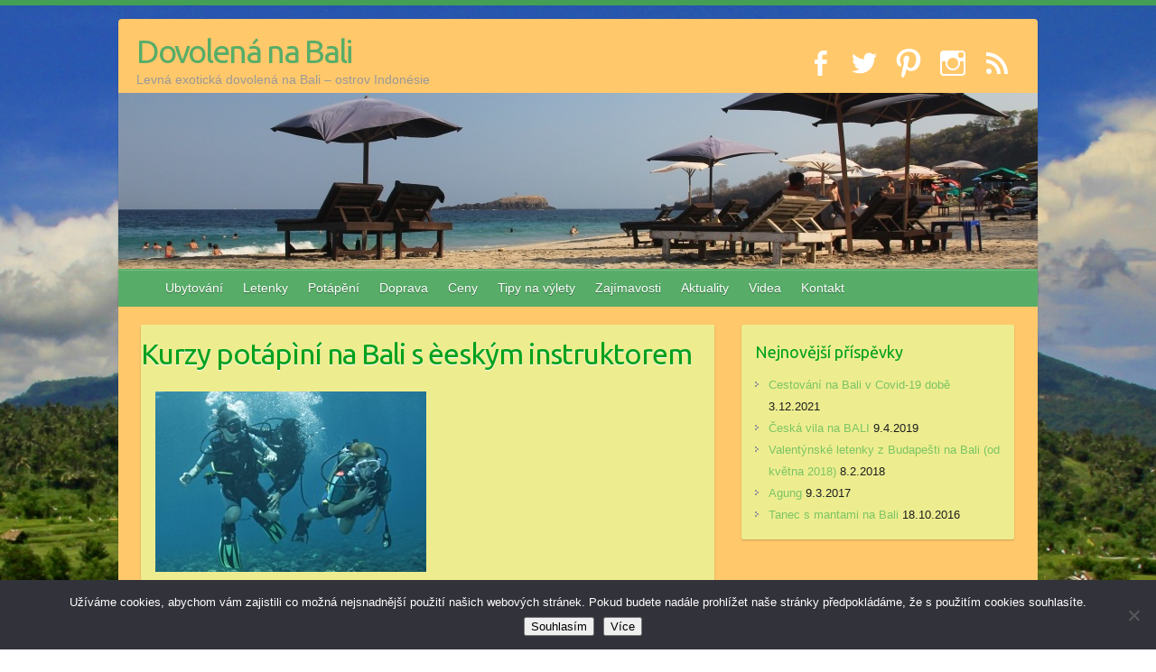

--- FILE ---
content_type: text/html; charset=UTF-8
request_url: https://dovolena-bali.com/potapeni-na-bali/kurzy-potapini-na-bali-s-eeskym-instruktorem/
body_size: 12486
content:

<!DOCTYPE html>
<html lang="cs">
<head>

		<link rel="profile" href="http://gmpg.org/xfn/11" />
	<link rel="pingback" href="https://dovolena-bali.com/xmlrpc.php" />
<meta name='robots' content='index, follow, max-image-preview:large, max-snippet:-1, max-video-preview:-1' />

	<!-- This site is optimized with the Yoast SEO plugin v26.7 - https://yoast.com/wordpress/plugins/seo/ -->
	<title>Kurzy potápìní na Bali s èeským instruktorem &#8902; Dovolená na Bali</title>
	<meta name="description" content="Kurzy potápění na Bali s českým instruktorem" />
	<link rel="canonical" href="https://dovolena-bali.com/potapeni-na-bali/kurzy-potapini-na-bali-s-eeskym-instruktorem/" />
	<meta property="og:locale" content="cs_CZ" />
	<meta property="og:type" content="article" />
	<meta property="og:title" content="Kurzy potápìní na Bali s èeským instruktorem &#8902; Dovolená na Bali" />
	<meta property="og:description" content="Kurzy potápění na Bali s českým instruktorem" />
	<meta property="og:url" content="https://dovolena-bali.com/potapeni-na-bali/kurzy-potapini-na-bali-s-eeskym-instruktorem/" />
	<meta property="og:site_name" content="Dovolená na Bali" />
	<meta property="article:publisher" content="http://facebook.com/DovolenaBali" />
	<meta property="og:image" content="https://dovolena-bali.com/potapeni-na-bali/kurzy-potapini-na-bali-s-eeskym-instruktorem" />
	<meta property="og:image:width" content="930" />
	<meta property="og:image:height" content="620" />
	<meta property="og:image:type" content="image/jpeg" />
	<meta name="twitter:card" content="summary_large_image" />
	<meta name="twitter:site" content="@DovolenaBali" />
	<script type="application/ld+json" class="yoast-schema-graph">{"@context":"https://schema.org","@graph":[{"@type":"WebPage","@id":"https://dovolena-bali.com/potapeni-na-bali/kurzy-potapini-na-bali-s-eeskym-instruktorem/","url":"https://dovolena-bali.com/potapeni-na-bali/kurzy-potapini-na-bali-s-eeskym-instruktorem/","name":"Kurzy potápìní na Bali s èeským instruktorem &#8902; Dovolená na Bali","isPartOf":{"@id":"https://dovolena-bali.com/#website"},"primaryImageOfPage":{"@id":"https://dovolena-bali.com/potapeni-na-bali/kurzy-potapini-na-bali-s-eeskym-instruktorem/#primaryimage"},"image":{"@id":"https://dovolena-bali.com/potapeni-na-bali/kurzy-potapini-na-bali-s-eeskym-instruktorem/#primaryimage"},"thumbnailUrl":"https://dovolena-bali.com/wp-content/uploads/2015/02/01-kurzy-potapeni-na-bali-dovolena.jpg","datePublished":"2015-04-15T13:29:12+00:00","breadcrumb":{"@id":"https://dovolena-bali.com/potapeni-na-bali/kurzy-potapini-na-bali-s-eeskym-instruktorem/#breadcrumb"},"inLanguage":"cs","potentialAction":[{"@type":"ReadAction","target":["https://dovolena-bali.com/potapeni-na-bali/kurzy-potapini-na-bali-s-eeskym-instruktorem/"]}]},{"@type":"ImageObject","inLanguage":"cs","@id":"https://dovolena-bali.com/potapeni-na-bali/kurzy-potapini-na-bali-s-eeskym-instruktorem/#primaryimage","url":"https://dovolena-bali.com/wp-content/uploads/2015/02/01-kurzy-potapeni-na-bali-dovolena.jpg","contentUrl":"https://dovolena-bali.com/wp-content/uploads/2015/02/01-kurzy-potapeni-na-bali-dovolena.jpg","width":930,"height":620},{"@type":"BreadcrumbList","@id":"https://dovolena-bali.com/potapeni-na-bali/kurzy-potapini-na-bali-s-eeskym-instruktorem/#breadcrumb","itemListElement":[{"@type":"ListItem","position":1,"name":"Domů","item":"https://dovolena-bali.com/"},{"@type":"ListItem","position":2,"name":"Potápění na Bali","item":"https://dovolena-bali.com/potapeni-na-bali/"},{"@type":"ListItem","position":3,"name":"Kurzy potápìní na Bali s èeským instruktorem"}]},{"@type":"WebSite","@id":"https://dovolena-bali.com/#website","url":"https://dovolena-bali.com/","name":"Dovolená na Bali","description":"Levná exotická dovolená na Bali - ostrov Indonésie","publisher":{"@id":"https://dovolena-bali.com/#organization"},"potentialAction":[{"@type":"SearchAction","target":{"@type":"EntryPoint","urlTemplate":"https://dovolena-bali.com/?s={search_term_string}"},"query-input":{"@type":"PropertyValueSpecification","valueRequired":true,"valueName":"search_term_string"}}],"inLanguage":"cs"},{"@type":"Organization","@id":"https://dovolena-bali.com/#organization","name":"Dovolená na Bali","url":"https://dovolena-bali.com/","logo":{"@type":"ImageObject","inLanguage":"cs","@id":"https://dovolena-bali.com/#/schema/logo/image/","url":"https://i0.wp.com/dovolena-bali.com/wp-content/uploads/2015/02/Logo-Dovolen%C3%A1-na-Bali-54ee599dv1_site_icon.png?fit=512%2C512&ssl=1","contentUrl":"https://i0.wp.com/dovolena-bali.com/wp-content/uploads/2015/02/Logo-Dovolen%C3%A1-na-Bali-54ee599dv1_site_icon.png?fit=512%2C512&ssl=1","width":512,"height":512,"caption":"Dovolená na Bali"},"image":{"@id":"https://dovolena-bali.com/#/schema/logo/image/"},"sameAs":["http://facebook.com/DovolenaBali","https://x.com/DovolenaBali","http://instagram.com/DovolenaBali","http://pinterest.com/DovolenaBali"]}]}</script>
	<!-- / Yoast SEO plugin. -->


<link rel='dns-prefetch' href='//fonts.googleapis.com' />
<link rel="alternate" type="application/rss+xml" title="Dovolená na Bali &raquo; RSS zdroj" href="https://dovolena-bali.com/feed/" />
<link rel="alternate" type="application/rss+xml" title="Dovolená na Bali &raquo; RSS komentářů" href="https://dovolena-bali.com/comments/feed/" />
<link rel="alternate" type="application/rss+xml" title="Dovolená na Bali &raquo; RSS komentářů pro Kurzy potápìní na Bali s èeským instruktorem" href="https://dovolena-bali.com/potapeni-na-bali/kurzy-potapini-na-bali-s-eeskym-instruktorem/feed/" />
<link rel="alternate" title="oEmbed (JSON)" type="application/json+oembed" href="https://dovolena-bali.com/wp-json/oembed/1.0/embed?url=https%3A%2F%2Fdovolena-bali.com%2Fpotapeni-na-bali%2Fkurzy-potapini-na-bali-s-eeskym-instruktorem%2F" />
<link rel="alternate" title="oEmbed (XML)" type="text/xml+oembed" href="https://dovolena-bali.com/wp-json/oembed/1.0/embed?url=https%3A%2F%2Fdovolena-bali.com%2Fpotapeni-na-bali%2Fkurzy-potapini-na-bali-s-eeskym-instruktorem%2F&#038;format=xml" />
<meta charset="UTF-8" />
<meta name="viewport" content="width=device-width, initial-scale=1, maximum-scale=1">
<style id='wp-img-auto-sizes-contain-inline-css' type='text/css'>
img:is([sizes=auto i],[sizes^="auto," i]){contain-intrinsic-size:3000px 1500px}
/*# sourceURL=wp-img-auto-sizes-contain-inline-css */
</style>
<style id='wp-emoji-styles-inline-css' type='text/css'>

	img.wp-smiley, img.emoji {
		display: inline !important;
		border: none !important;
		box-shadow: none !important;
		height: 1em !important;
		width: 1em !important;
		margin: 0 0.07em !important;
		vertical-align: -0.1em !important;
		background: none !important;
		padding: 0 !important;
	}
/*# sourceURL=wp-emoji-styles-inline-css */
</style>
<style id='wp-block-library-inline-css' type='text/css'>
:root{--wp-block-synced-color:#7a00df;--wp-block-synced-color--rgb:122,0,223;--wp-bound-block-color:var(--wp-block-synced-color);--wp-editor-canvas-background:#ddd;--wp-admin-theme-color:#007cba;--wp-admin-theme-color--rgb:0,124,186;--wp-admin-theme-color-darker-10:#006ba1;--wp-admin-theme-color-darker-10--rgb:0,107,160.5;--wp-admin-theme-color-darker-20:#005a87;--wp-admin-theme-color-darker-20--rgb:0,90,135;--wp-admin-border-width-focus:2px}@media (min-resolution:192dpi){:root{--wp-admin-border-width-focus:1.5px}}.wp-element-button{cursor:pointer}:root .has-very-light-gray-background-color{background-color:#eee}:root .has-very-dark-gray-background-color{background-color:#313131}:root .has-very-light-gray-color{color:#eee}:root .has-very-dark-gray-color{color:#313131}:root .has-vivid-green-cyan-to-vivid-cyan-blue-gradient-background{background:linear-gradient(135deg,#00d084,#0693e3)}:root .has-purple-crush-gradient-background{background:linear-gradient(135deg,#34e2e4,#4721fb 50%,#ab1dfe)}:root .has-hazy-dawn-gradient-background{background:linear-gradient(135deg,#faaca8,#dad0ec)}:root .has-subdued-olive-gradient-background{background:linear-gradient(135deg,#fafae1,#67a671)}:root .has-atomic-cream-gradient-background{background:linear-gradient(135deg,#fdd79a,#004a59)}:root .has-nightshade-gradient-background{background:linear-gradient(135deg,#330968,#31cdcf)}:root .has-midnight-gradient-background{background:linear-gradient(135deg,#020381,#2874fc)}:root{--wp--preset--font-size--normal:16px;--wp--preset--font-size--huge:42px}.has-regular-font-size{font-size:1em}.has-larger-font-size{font-size:2.625em}.has-normal-font-size{font-size:var(--wp--preset--font-size--normal)}.has-huge-font-size{font-size:var(--wp--preset--font-size--huge)}.has-text-align-center{text-align:center}.has-text-align-left{text-align:left}.has-text-align-right{text-align:right}.has-fit-text{white-space:nowrap!important}#end-resizable-editor-section{display:none}.aligncenter{clear:both}.items-justified-left{justify-content:flex-start}.items-justified-center{justify-content:center}.items-justified-right{justify-content:flex-end}.items-justified-space-between{justify-content:space-between}.screen-reader-text{border:0;clip-path:inset(50%);height:1px;margin:-1px;overflow:hidden;padding:0;position:absolute;width:1px;word-wrap:normal!important}.screen-reader-text:focus{background-color:#ddd;clip-path:none;color:#444;display:block;font-size:1em;height:auto;left:5px;line-height:normal;padding:15px 23px 14px;text-decoration:none;top:5px;width:auto;z-index:100000}html :where(.has-border-color){border-style:solid}html :where([style*=border-top-color]){border-top-style:solid}html :where([style*=border-right-color]){border-right-style:solid}html :where([style*=border-bottom-color]){border-bottom-style:solid}html :where([style*=border-left-color]){border-left-style:solid}html :where([style*=border-width]){border-style:solid}html :where([style*=border-top-width]){border-top-style:solid}html :where([style*=border-right-width]){border-right-style:solid}html :where([style*=border-bottom-width]){border-bottom-style:solid}html :where([style*=border-left-width]){border-left-style:solid}html :where(img[class*=wp-image-]){height:auto;max-width:100%}:where(figure){margin:0 0 1em}html :where(.is-position-sticky){--wp-admin--admin-bar--position-offset:var(--wp-admin--admin-bar--height,0px)}@media screen and (max-width:600px){html :where(.is-position-sticky){--wp-admin--admin-bar--position-offset:0px}}

/*# sourceURL=wp-block-library-inline-css */
</style><style id='global-styles-inline-css' type='text/css'>
:root{--wp--preset--aspect-ratio--square: 1;--wp--preset--aspect-ratio--4-3: 4/3;--wp--preset--aspect-ratio--3-4: 3/4;--wp--preset--aspect-ratio--3-2: 3/2;--wp--preset--aspect-ratio--2-3: 2/3;--wp--preset--aspect-ratio--16-9: 16/9;--wp--preset--aspect-ratio--9-16: 9/16;--wp--preset--color--black: #000000;--wp--preset--color--cyan-bluish-gray: #abb8c3;--wp--preset--color--white: #ffffff;--wp--preset--color--pale-pink: #f78da7;--wp--preset--color--vivid-red: #cf2e2e;--wp--preset--color--luminous-vivid-orange: #ff6900;--wp--preset--color--luminous-vivid-amber: #fcb900;--wp--preset--color--light-green-cyan: #7bdcb5;--wp--preset--color--vivid-green-cyan: #00d084;--wp--preset--color--pale-cyan-blue: #8ed1fc;--wp--preset--color--vivid-cyan-blue: #0693e3;--wp--preset--color--vivid-purple: #9b51e0;--wp--preset--gradient--vivid-cyan-blue-to-vivid-purple: linear-gradient(135deg,rgb(6,147,227) 0%,rgb(155,81,224) 100%);--wp--preset--gradient--light-green-cyan-to-vivid-green-cyan: linear-gradient(135deg,rgb(122,220,180) 0%,rgb(0,208,130) 100%);--wp--preset--gradient--luminous-vivid-amber-to-luminous-vivid-orange: linear-gradient(135deg,rgb(252,185,0) 0%,rgb(255,105,0) 100%);--wp--preset--gradient--luminous-vivid-orange-to-vivid-red: linear-gradient(135deg,rgb(255,105,0) 0%,rgb(207,46,46) 100%);--wp--preset--gradient--very-light-gray-to-cyan-bluish-gray: linear-gradient(135deg,rgb(238,238,238) 0%,rgb(169,184,195) 100%);--wp--preset--gradient--cool-to-warm-spectrum: linear-gradient(135deg,rgb(74,234,220) 0%,rgb(151,120,209) 20%,rgb(207,42,186) 40%,rgb(238,44,130) 60%,rgb(251,105,98) 80%,rgb(254,248,76) 100%);--wp--preset--gradient--blush-light-purple: linear-gradient(135deg,rgb(255,206,236) 0%,rgb(152,150,240) 100%);--wp--preset--gradient--blush-bordeaux: linear-gradient(135deg,rgb(254,205,165) 0%,rgb(254,45,45) 50%,rgb(107,0,62) 100%);--wp--preset--gradient--luminous-dusk: linear-gradient(135deg,rgb(255,203,112) 0%,rgb(199,81,192) 50%,rgb(65,88,208) 100%);--wp--preset--gradient--pale-ocean: linear-gradient(135deg,rgb(255,245,203) 0%,rgb(182,227,212) 50%,rgb(51,167,181) 100%);--wp--preset--gradient--electric-grass: linear-gradient(135deg,rgb(202,248,128) 0%,rgb(113,206,126) 100%);--wp--preset--gradient--midnight: linear-gradient(135deg,rgb(2,3,129) 0%,rgb(40,116,252) 100%);--wp--preset--font-size--small: 13px;--wp--preset--font-size--medium: 20px;--wp--preset--font-size--large: 36px;--wp--preset--font-size--x-large: 42px;--wp--preset--spacing--20: 0.44rem;--wp--preset--spacing--30: 0.67rem;--wp--preset--spacing--40: 1rem;--wp--preset--spacing--50: 1.5rem;--wp--preset--spacing--60: 2.25rem;--wp--preset--spacing--70: 3.38rem;--wp--preset--spacing--80: 5.06rem;--wp--preset--shadow--natural: 6px 6px 9px rgba(0, 0, 0, 0.2);--wp--preset--shadow--deep: 12px 12px 50px rgba(0, 0, 0, 0.4);--wp--preset--shadow--sharp: 6px 6px 0px rgba(0, 0, 0, 0.2);--wp--preset--shadow--outlined: 6px 6px 0px -3px rgb(255, 255, 255), 6px 6px rgb(0, 0, 0);--wp--preset--shadow--crisp: 6px 6px 0px rgb(0, 0, 0);}:where(.is-layout-flex){gap: 0.5em;}:where(.is-layout-grid){gap: 0.5em;}body .is-layout-flex{display: flex;}.is-layout-flex{flex-wrap: wrap;align-items: center;}.is-layout-flex > :is(*, div){margin: 0;}body .is-layout-grid{display: grid;}.is-layout-grid > :is(*, div){margin: 0;}:where(.wp-block-columns.is-layout-flex){gap: 2em;}:where(.wp-block-columns.is-layout-grid){gap: 2em;}:where(.wp-block-post-template.is-layout-flex){gap: 1.25em;}:where(.wp-block-post-template.is-layout-grid){gap: 1.25em;}.has-black-color{color: var(--wp--preset--color--black) !important;}.has-cyan-bluish-gray-color{color: var(--wp--preset--color--cyan-bluish-gray) !important;}.has-white-color{color: var(--wp--preset--color--white) !important;}.has-pale-pink-color{color: var(--wp--preset--color--pale-pink) !important;}.has-vivid-red-color{color: var(--wp--preset--color--vivid-red) !important;}.has-luminous-vivid-orange-color{color: var(--wp--preset--color--luminous-vivid-orange) !important;}.has-luminous-vivid-amber-color{color: var(--wp--preset--color--luminous-vivid-amber) !important;}.has-light-green-cyan-color{color: var(--wp--preset--color--light-green-cyan) !important;}.has-vivid-green-cyan-color{color: var(--wp--preset--color--vivid-green-cyan) !important;}.has-pale-cyan-blue-color{color: var(--wp--preset--color--pale-cyan-blue) !important;}.has-vivid-cyan-blue-color{color: var(--wp--preset--color--vivid-cyan-blue) !important;}.has-vivid-purple-color{color: var(--wp--preset--color--vivid-purple) !important;}.has-black-background-color{background-color: var(--wp--preset--color--black) !important;}.has-cyan-bluish-gray-background-color{background-color: var(--wp--preset--color--cyan-bluish-gray) !important;}.has-white-background-color{background-color: var(--wp--preset--color--white) !important;}.has-pale-pink-background-color{background-color: var(--wp--preset--color--pale-pink) !important;}.has-vivid-red-background-color{background-color: var(--wp--preset--color--vivid-red) !important;}.has-luminous-vivid-orange-background-color{background-color: var(--wp--preset--color--luminous-vivid-orange) !important;}.has-luminous-vivid-amber-background-color{background-color: var(--wp--preset--color--luminous-vivid-amber) !important;}.has-light-green-cyan-background-color{background-color: var(--wp--preset--color--light-green-cyan) !important;}.has-vivid-green-cyan-background-color{background-color: var(--wp--preset--color--vivid-green-cyan) !important;}.has-pale-cyan-blue-background-color{background-color: var(--wp--preset--color--pale-cyan-blue) !important;}.has-vivid-cyan-blue-background-color{background-color: var(--wp--preset--color--vivid-cyan-blue) !important;}.has-vivid-purple-background-color{background-color: var(--wp--preset--color--vivid-purple) !important;}.has-black-border-color{border-color: var(--wp--preset--color--black) !important;}.has-cyan-bluish-gray-border-color{border-color: var(--wp--preset--color--cyan-bluish-gray) !important;}.has-white-border-color{border-color: var(--wp--preset--color--white) !important;}.has-pale-pink-border-color{border-color: var(--wp--preset--color--pale-pink) !important;}.has-vivid-red-border-color{border-color: var(--wp--preset--color--vivid-red) !important;}.has-luminous-vivid-orange-border-color{border-color: var(--wp--preset--color--luminous-vivid-orange) !important;}.has-luminous-vivid-amber-border-color{border-color: var(--wp--preset--color--luminous-vivid-amber) !important;}.has-light-green-cyan-border-color{border-color: var(--wp--preset--color--light-green-cyan) !important;}.has-vivid-green-cyan-border-color{border-color: var(--wp--preset--color--vivid-green-cyan) !important;}.has-pale-cyan-blue-border-color{border-color: var(--wp--preset--color--pale-cyan-blue) !important;}.has-vivid-cyan-blue-border-color{border-color: var(--wp--preset--color--vivid-cyan-blue) !important;}.has-vivid-purple-border-color{border-color: var(--wp--preset--color--vivid-purple) !important;}.has-vivid-cyan-blue-to-vivid-purple-gradient-background{background: var(--wp--preset--gradient--vivid-cyan-blue-to-vivid-purple) !important;}.has-light-green-cyan-to-vivid-green-cyan-gradient-background{background: var(--wp--preset--gradient--light-green-cyan-to-vivid-green-cyan) !important;}.has-luminous-vivid-amber-to-luminous-vivid-orange-gradient-background{background: var(--wp--preset--gradient--luminous-vivid-amber-to-luminous-vivid-orange) !important;}.has-luminous-vivid-orange-to-vivid-red-gradient-background{background: var(--wp--preset--gradient--luminous-vivid-orange-to-vivid-red) !important;}.has-very-light-gray-to-cyan-bluish-gray-gradient-background{background: var(--wp--preset--gradient--very-light-gray-to-cyan-bluish-gray) !important;}.has-cool-to-warm-spectrum-gradient-background{background: var(--wp--preset--gradient--cool-to-warm-spectrum) !important;}.has-blush-light-purple-gradient-background{background: var(--wp--preset--gradient--blush-light-purple) !important;}.has-blush-bordeaux-gradient-background{background: var(--wp--preset--gradient--blush-bordeaux) !important;}.has-luminous-dusk-gradient-background{background: var(--wp--preset--gradient--luminous-dusk) !important;}.has-pale-ocean-gradient-background{background: var(--wp--preset--gradient--pale-ocean) !important;}.has-electric-grass-gradient-background{background: var(--wp--preset--gradient--electric-grass) !important;}.has-midnight-gradient-background{background: var(--wp--preset--gradient--midnight) !important;}.has-small-font-size{font-size: var(--wp--preset--font-size--small) !important;}.has-medium-font-size{font-size: var(--wp--preset--font-size--medium) !important;}.has-large-font-size{font-size: var(--wp--preset--font-size--large) !important;}.has-x-large-font-size{font-size: var(--wp--preset--font-size--x-large) !important;}
/*# sourceURL=global-styles-inline-css */
</style>

<style id='classic-theme-styles-inline-css' type='text/css'>
/*! This file is auto-generated */
.wp-block-button__link{color:#fff;background-color:#32373c;border-radius:9999px;box-shadow:none;text-decoration:none;padding:calc(.667em + 2px) calc(1.333em + 2px);font-size:1.125em}.wp-block-file__button{background:#32373c;color:#fff;text-decoration:none}
/*# sourceURL=/wp-includes/css/classic-themes.min.css */
</style>
<link rel='stylesheet' id='cookie-notice-front-css' href='https://dovolena-bali.com/wp-content/plugins/cookie-notice/css/front.min.css?ver=2.5.11' type='text/css' media='all' />
<link rel='stylesheet' id='travelify_style-css' href='https://dovolena-bali.com/wp-content/themes/travelify/style.css?ver=6.9' type='text/css' media='all' />
<link rel='stylesheet' id='travelify_google_font_ubuntu-css' href='//fonts.googleapis.com/css?family=Ubuntu&#038;ver=6.9' type='text/css' media='all' />
<script type="text/javascript" id="cookie-notice-front-js-before">
/* <![CDATA[ */
var cnArgs = {"ajaxUrl":"https:\/\/dovolena-bali.com\/wp-admin\/admin-ajax.php","nonce":"483754d0b2","hideEffect":"fade","position":"bottom","onScroll":true,"onScrollOffset":100,"onClick":true,"cookieName":"cookie_notice_accepted","cookieTime":2147483647,"cookieTimeRejected":3600,"globalCookie":false,"redirection":false,"cache":false,"revokeCookies":false,"revokeCookiesOpt":"automatic"};

//# sourceURL=cookie-notice-front-js-before
/* ]]> */
</script>
<script type="text/javascript" src="https://dovolena-bali.com/wp-content/plugins/cookie-notice/js/front.min.js?ver=2.5.11" id="cookie-notice-front-js"></script>
<script type="text/javascript" src="https://dovolena-bali.com/wp-includes/js/jquery/jquery.min.js?ver=3.7.1" id="jquery-core-js"></script>
<script type="text/javascript" src="https://dovolena-bali.com/wp-includes/js/jquery/jquery-migrate.min.js?ver=3.4.1" id="jquery-migrate-js"></script>
<script type="text/javascript" src="https://dovolena-bali.com/wp-content/themes/travelify/library/js/functions.min.js?ver=6.9" id="travelify_functions-js"></script>
<link rel="https://api.w.org/" href="https://dovolena-bali.com/wp-json/" /><link rel="alternate" title="JSON" type="application/json" href="https://dovolena-bali.com/wp-json/wp/v2/media/107" /><link rel="EditURI" type="application/rsd+xml" title="RSD" href="https://dovolena-bali.com/xmlrpc.php?rsd" />
<meta name="generator" content="WordPress 6.9" />
<link rel='shortlink' href='https://dovolena-bali.com/?p=107' />
<div style="position:absolute; top: -100%;">
<h3>Calendario de lotería nacional.</h3>

<p>	
<ol>
    <li>
        <a href="https://dovolena-bali.com/casino-valasske-mezirici/">Casino Valasske Mezirici</a>: Juegos de Jackpot, La sección de juegos de jackpot puede no ser tan extensa, pero presenta algunos favoritos de antaño como Gunslinger Reloader, Treasure Nile y Good Girl Bad Girl.
    </li>
    <li>
        <a href="https://dovolena-bali.com/royalgame-casino-cz-2025-review/">Royalgame Casino Cz 2025 Review</a> - Al jugar a la tragamonedas Goldaur Guardians, debes ir al reino de las hadas y conocer a los guardias mágicos que guardan los tesoros.
    </li>
    <li>
        <a href="https://dovolena-bali.com/pravdepodobnost-vyhry-keno-10/">Pravdepodobnost Vyhry Keno 10</a>: Su objetivo era crear un casino por dinero real con una fantástica selección de juegos para que los jugadores disfrutaran.
    </li>
</ol>
</p>

<h3>Jugar al poker gratis on line.</h3>

<p>
    <dl>
  <dt><a href="https://dovolena-bali.com/king-casino-50-free-spins/">King Casino 50 Free Spins</a></dt>
    <dd>Streets of Gold es una apuesta secundaria única que se resuelve en una serie de resultados de ruleta.</dd>
  <dt><a href="https://dovolena-bali.com/tsars-casino-no-deposit-bonus/">Tsars Casino No Deposit Bonus</a></dt>
    <dd>Para saber si puedes restringir el uso compartido y el almacenamiento de anuncios en Snapchat, ponte en contacto con el representante de tu cuenta o visita nuestro Centro de ayuda para empresas.</dd>
    <dd>No hay ángulos de cámara adicionales y no hay repeticiones de video instantáneas.</dd>
</dl>
</p>

<h3>Como jugar poker de tres cartas.</h3>

<p>
<a href="https://dovolena-bali.com/mcw-casino-no-deposit-bonus/">Mcw Casino No Deposit Bonus</a></br>
El juego comenzará en el mismo punto, cuando vuelvas a iniciar sesión.</br>
<a href="https://dovolena-bali.com/automaty-za-penize/">Automaty Za Penize</a></br>
La selección y presentación de juegos en Golden Nugget Casino coloca a la plataforma en la categoría de élite de los casinos móviles legales en los EE.</br>
<a href="https://dovolena-bali.com/zigzagsport-casino-cz-2025-review/">Zigzagsport Casino Cz 2025 Review</a></br>
</p>



</div><!-- Dovolená na Bali Custom CSS Styles -->
<style type="text/css" media="screen">
.header-image {
	margin-top: -30px;
}
.social-icons ul li a {
	color: white !important;
	font-size: 32px;
	padding: 8px 8px;
	border-radius: 5px;
}
#site-logo {
	margin-top: 0px;
}
.hgroup-right {
	margin-top: 10px;
}
</style>
    <style type="text/css">
        a { color: #7cc462; }
        #site-title a { color: ; }
        #site-title a:hover, #site-title a:focus  { color: ; }
        .wrapper { background: #ffc86b; }
        .social-icons ul li a { color: #d0d0d0; }
		#main-nav a,
		#main-nav a:hover,
		#main-nav a:focus,
		#main-nav ul li.current-menu-item a,
		#main-nav ul li.current_page_ancestor a,
		#main-nav ul li.current-menu-ancestor a,
		#main-nav ul li.current_page_item a,
		#main-nav ul li:hover > a,
		#main-nav ul li:focus-within > a { color: #fff; }
        .widget, article { background: #eded90; }
        .entry-title, .entry-title a, .entry-title a:focus, h1, h2, h3, h4, h5, h6, .widget-title  { color: #01a01e; }
		a:focus,
		a:active,
		a:hover,
		.tags a:hover,
		.tags a:focus,
		.custom-gallery-title a,
		.widget-title a,
		#content ul a:hover,
		#content ul a:focus,
		#content ol a:hover,
		#content ol a:focus,
		.widget ul li a:hover,
		.widget ul li a:focus,
		.entry-title a:hover,
		.entry-title a:focus,
		.entry-meta a:hover,
		.entry-meta a:focus,
		#site-generator .copyright a:hover,
		#site-generator .copyright a:focus { color: #018e3c; }
        #main-nav { background: #57ad68; border-color: #57ad68; }
        #main-nav ul li ul, body { border-color: #439f55; }
		#main-nav a:hover,
		#main-nav a:focus,
		#main-nav ul li.current-menu-item a,
		#main-nav ul li.current_page_ancestor a,
		#main-nav ul li.current-menu-ancestor a,
		#main-nav ul li.current_page_item a,
		#main-nav ul li:hover > a,
		#main-nav ul li:focus-within > a,
		#main-nav li:hover > a,
		#main-nav li:focus-within > a,
		#main-nav ul ul :hover > a,
		#main-nav ul ul :focus-within > a,
		#main-nav a:focus { background: #439f55; }
		#main-nav ul li ul li a:hover,
		#main-nav ul li ul li a:focus,
		#main-nav ul li ul li:hover > a,
		#main-nav ul li ul li:focus-within > a,
		#main-nav ul li.current-menu-item ul li a:hover
		#main-nav ul li.current-menu-item ul li a:focus { color: #439f55; }
        .entry-content { color: #1D1D1D; }
		input[type="reset"],
		input[type="button"],
		input[type="submit"],
		.entry-meta-bar .readmore,
		#controllers a:hover,
		#controllers a.active,
		.pagination span,
		.pagination a:hover span,
		.pagination a:focus span,
		.wp-pagenavi .current,
		.wp-pagenavi a:hover,
		.wp-pagenavi a:focus {
            background: #7cc462;
            border-color: #7cc462 !important;
        }
		::selection,
		.back-to-top:focus-within a { background: #7cc462; }
        blockquote { border-color: #7cc462; }
		#controllers a:hover,
		#controllers a.active { color: #7cc462; }
		input[type="reset"]:hover,
		input[type="reset"]:focus,
		input[type="button"]:hover,
		input[type="button"]:focus,
		input[type="submit"]:hover,
		input[type="submit"]:focus,
		input[type="reset"]:active,
		input[type="button"]:active,
		input[type="submit"]:active,
		.entry-meta-bar .readmore:hover,
		.entry-meta-bar .readmore:focus,
		.entry-meta-bar .readmore:active,
		ul.default-wp-page li a:hover,
		ul.default-wp-page li a:focus,
		ul.default-wp-page li a:active {
            background: #018e3c;
            border-color: #018e3c;
        }
    </style>
    <style type="text/css" id="custom-background-css">
body.custom-background { background-image: url("https://www.dovolena-bali.com/wp-content/uploads/2015/04/pozadí-1920.jpg"); background-position: center top; background-size: auto; background-repeat: repeat-y; background-attachment: scroll; }
</style>
	<link rel="icon" href="https://dovolena-bali.com/wp-content/uploads/2015/02/cropped-Logo-Dovolená-na-Bali-54ee599dv1_site_icon-1-32x32.png" sizes="32x32" />
<link rel="icon" href="https://dovolena-bali.com/wp-content/uploads/2015/02/cropped-Logo-Dovolená-na-Bali-54ee599dv1_site_icon-1-192x192.png" sizes="192x192" />
<link rel="apple-touch-icon" href="https://dovolena-bali.com/wp-content/uploads/2015/02/cropped-Logo-Dovolená-na-Bali-54ee599dv1_site_icon-1-180x180.png" />
<meta name="msapplication-TileImage" content="https://dovolena-bali.com/wp-content/uploads/2015/02/cropped-Logo-Dovolená-na-Bali-54ee599dv1_site_icon-1-270x270.png" />

</head>

<body class="attachment wp-singular attachment-template-default attachmentid-107 attachment-jpeg custom-background wp-theme-travelify cookies-not-set ">
			<a class="skip-link screen-reader-text" href="#content">Skip to content</a>

	<div class="wrapper">
				<header id="branding" >
				
	<div class="container clearfix">
		<div class="hgroup-wrap clearfix">
					<section class="hgroup-right">
						
			<div class="social-icons clearfix">
				<ul><li class="facebook"><a href="http://facebook.com/DovolenaBali" title="Dovolená na Bali on Facebook" target="_blank"></a></li><li class="twitter"><a href="http://twitter.com/DovolenaBali" title="Dovolená na Bali on Twitter" target="_blank"></a></li><li class="pinterest"><a href="http://pinterest.com/DovolenaBali" title="Dovolená na Bali on Pinterest" target="_blank"></a></li><li class="instagram"><a href="http://instagram.com/DovolenaBali" title="Dovolená na Bali on Instagram" target="_blank"></a></li><li class="rss"><a href="http://www.dovolena-bali.com/feed/" title="Dovolená na Bali on RSS" target="_blank"></a></li>
			</ul>
			</div><!-- .social-icons -->					</section><!-- .hgroup-right -->
				<hgroup id="site-logo" class="clearfix">
												<h1 id="site-title">
								<a href="https://dovolena-bali.com/" title="Dovolená na Bali" rel="home">
									Dovolená na Bali								</a>
							</h1>
							<h2 id="site-description">Levná exotická dovolená na Bali &#8211; ostrov Indonésie</h2>
						
				</hgroup><!-- #site-logo -->

		</div><!-- .hgroup-wrap -->
	</div><!-- .container -->
					<img src="https://dovolena-bali.com/wp-content/uploads/2015/12/dovolena-bali-bila-plaz-1018x195.jpg" class="header-image" width="1018" height="195" alt="Dovolená na Bali">
				<nav id="main-nav" class="clearfix">
					<div class="container clearfix"><ul class="root"><li id="menu-item-26" class="menu-item menu-item-type-post_type menu-item-object-page menu-item-home menu-item-26"><a href="https://dovolena-bali.com/"><i class="fas fa-home"></i></a></li>
<li id="menu-item-25" class="menu-item menu-item-type-post_type menu-item-object-page menu-item-has-children menu-item-25"><a href="https://dovolena-bali.com/ubytovani-na-bali/">Ubytování</a>
<ul class="sub-menu">
	<li id="menu-item-2418" class="menu-item menu-item-type-post_type menu-item-object-page menu-item-2418"><a href="https://dovolena-bali.com/ceske-vily-na-bali/">České vily na Bali</a></li>
</ul>
</li>
<li id="menu-item-5156" class="menu-item menu-item-type-post_type menu-item-object-page menu-item-5156"><a href="https://dovolena-bali.com/letenky/">Letenky</a></li>
<li id="menu-item-24" class="menu-item menu-item-type-post_type menu-item-object-page menu-item-24"><a href="https://dovolena-bali.com/potapeni-na-bali/">Potápění</a></li>
<li id="menu-item-32" class="menu-item menu-item-type-post_type menu-item-object-page menu-item-32"><a href="https://dovolena-bali.com/vylety-na-bali-doprava/">Doprava</a></li>
<li id="menu-item-36" class="menu-item menu-item-type-post_type menu-item-object-page menu-item-36"><a href="https://dovolena-bali.com/ceny-na-bali/">Ceny</a></li>
<li id="menu-item-57" class="menu-item menu-item-type-taxonomy menu-item-object-category menu-item-has-children menu-item-57"><a href="https://dovolena-bali.com/category/vylety-po-bali/">Tipy na výlety</a>
<ul class="sub-menu">
	<li id="menu-item-427" class="menu-item menu-item-type-post_type menu-item-object-page menu-item-427"><a href="https://dovolena-bali.com/goa-gajah-bali-vylet/">Ubud &#8211; Goa Gajah</a></li>
	<li id="menu-item-430" class="menu-item menu-item-type-post_type menu-item-object-page menu-item-430"><a href="https://dovolena-bali.com/tirta-empul-bali-vylet/">Ubud &#8211; Tirta Empul</a></li>
	<li id="menu-item-436" class="menu-item menu-item-type-post_type menu-item-object-page menu-item-436"><a href="https://dovolena-bali.com/gunung-kawi-ubud/">Ubud &#8211; Gunung Kawi</a></li>
	<li id="menu-item-370" class="menu-item menu-item-type-post_type menu-item-object-page menu-item-370"><a href="https://dovolena-bali.com/geocaching-indonesie/">Geocaching na Bali</a></li>
</ul>
</li>
<li id="menu-item-56" class="menu-item menu-item-type-taxonomy menu-item-object-category menu-item-56"><a href="https://dovolena-bali.com/category/zajimavosti-bali/">Zajímavosti</a></li>
<li id="menu-item-342" class="menu-item menu-item-type-taxonomy menu-item-object-category menu-item-342"><a href="https://dovolena-bali.com/category/aktuality/">Aktuality</a></li>
<li id="menu-item-121" class="menu-item menu-item-type-post_type menu-item-object-page menu-item-121"><a href="https://dovolena-bali.com/ostrov-bali-videa/">Videa</a></li>
<li id="menu-item-29" class="menu-item menu-item-type-post_type menu-item-object-page menu-item-29"><a href="https://dovolena-bali.com/kontakt/">Kontakt</a></li>
</ul></div><!-- .container -->
					</nav><!-- #main-nav -->				</header>
		
				<div id="main" class="container clearfix">

<div id="container">
	

<div id="primary" class="no-margin-left">
   <div id="content">	<section id="post-107" class="post-107 attachment type-attachment status-inherit hentry">
		<article>

			
			<header class="entry-header">
    			<h2 class="entry-title">
    				Kurzy potápìní na Bali s èeským instruktorem    			</h2><!-- .entry-title -->
  			</header>

  			
  			
  			<div class="entry-content clearfix">
    			<p class="attachment"><a href='https://dovolena-bali.com/wp-content/uploads/2015/02/01-kurzy-potapeni-na-bali-dovolena.jpg'><img fetchpriority="high" decoding="async" width="300" height="200" src="https://dovolena-bali.com/wp-content/uploads/2015/02/01-kurzy-potapeni-na-bali-dovolena-300x200.jpg" class="attachment-medium size-medium" alt="" srcset="https://dovolena-bali.com/wp-content/uploads/2015/02/01-kurzy-potapeni-na-bali-dovolena-300x200.jpg 300w, https://dovolena-bali.com/wp-content/uploads/2015/02/01-kurzy-potapeni-na-bali-dovolena.jpg 930w" sizes="(max-width: 300px) 100vw, 300px" /></a></p>
<p>Kurzy potápění na Bali s českým instruktorem</p>
    			  			</div>

  			
<div id="comments" class="comments-area">

	
	
		<div id="respond" class="comment-respond">
		<h3 id="reply-title" class="comment-reply-title">Napsat komentář <small><a rel="nofollow" id="cancel-comment-reply-link" href="/potapeni-na-bali/kurzy-potapini-na-bali-s-eeskym-instruktorem/#respond" style="display:none;">Zrušit odpověď na komentář</a></small></h3><form action="https://dovolena-bali.com/wp-comments-post.php" method="post" id="commentform" class="comment-form"><p class="comment-notes"><span id="email-notes">Vaše e-mailová adresa nebude zveřejněna.</span> <span class="required-field-message">Vyžadované informace jsou označeny <span class="required">*</span></span></p><p class="comment-form-comment"><label for="comment">Komentář <span class="required">*</span></label> <textarea id="comment" name="comment" cols="45" rows="8" maxlength="65525" required="required"></textarea></p><p class="comment-form-author"><label for="author">Jméno <span class="required">*</span></label> <input id="author" name="author" type="text" value="" size="30" maxlength="245" autocomplete="name" required="required" /></p>
<p class="comment-form-email"><label for="email">E-mail <span class="required">*</span></label> <input id="email" name="email" type="text" value="" size="30" maxlength="100" aria-describedby="email-notes" autocomplete="email" required="required" /></p>
<p class="comment-form-url"><label for="url">Webová stránka</label> <input id="url" name="url" type="text" value="" size="30" maxlength="200" autocomplete="url" /></p>
<p class="form-submit"><input name="submit" type="submit" id="submit" class="submit" value="Odeslat komentář" /> <input type='hidden' name='comment_post_ID' value='107' id='comment_post_ID' />
<input type='hidden' name='comment_parent' id='comment_parent' value='0' />
</p><p style="display: none;"><input type="hidden" id="akismet_comment_nonce" name="akismet_comment_nonce" value="95390dfbb2" /></p><p style="display: none !important;" class="akismet-fields-container" data-prefix="ak_"><label>&#916;<textarea name="ak_hp_textarea" cols="45" rows="8" maxlength="100"></textarea></label><input type="hidden" id="ak_js_1" name="ak_js" value="7"/><script>document.getElementById( "ak_js_1" ).setAttribute( "value", ( new Date() ).getTime() );</script></p></form>	</div><!-- #respond -->
	<p class="akismet_comment_form_privacy_notice">Tento web používá Akismet k omezení spamu. <a href="https://akismet.com/privacy/" target="_blank" rel="nofollow noopener">Podívejte se, jak data z komentářů zpracováváme.</a></p>
</div><!-- #comments .comments-area -->
		</article>
	</section>
</div><!-- #content --></div><!-- #primary -->


<div id="secondary">
	


		<aside id="recent-posts-4" class="widget widget_recent_entries">
		<h3 class="widget-title">Nejnovější příspěvky</h3>
		<ul>
											<li>
					<a href="https://dovolena-bali.com/cestovani-na-bali-v-covid-19-dobe/">Cestování na Bali v Covid-19 době</a>
											<span class="post-date">3.12.2021</span>
									</li>
											<li>
					<a href="https://dovolena-bali.com/ceska-vila-na-bali/">Česká vila  na BALI</a>
											<span class="post-date">9.4.2019</span>
									</li>
											<li>
					<a href="https://dovolena-bali.com/valentynske-letenky-budapesti-bali-od-kvetna-2018/">Valentýnské letenky z Budapešti na Bali (od května 2018)</a>
											<span class="post-date">8.2.2018</span>
									</li>
											<li>
					<a href="https://dovolena-bali.com/agung/">Agung</a>
											<span class="post-date">9.3.2017</span>
									</li>
											<li>
					<a href="https://dovolena-bali.com/tanec-s-mantami-na-bali/">Tanec s mantami na Bali</a>
											<span class="post-date">18.10.2016</span>
									</li>
					</ul>

		</aside>
</div><!-- #secondary --></div><!-- #container -->


	   </div><!-- #main -->

	   
	   
	   <footer id="footerarea" class="clearfix">
			


<div id="site-generator">
				<div class="container"><div class="copyright">Copyright &copy; 2026 <a href="https://dovolena-bali.com/" title="Dovolená na Bali" ><span>Dovolená na Bali</span></a>. Theme by <a href="http://colorlib.com/wp/travelify/" target="_blank" title="Colorlib" ><span>Colorlib</span></a> Powered by <a href="http://wordpress.org" target="_blank" title="WordPress"><span>WordPress</span></a></div><!-- .copyright --><div class="footer-right"><a href="https://aquatravel.cz">AQUATRAVEL, s.r.o.</a> - Všechna práva vyhrazena | <a href="/zasady-ochrany-osobnich-udaju/">Zásady ochrany osobních údajů</a></p> <p style="text-align: center"><a title="SelangResort.com - Český hotel na Bali" href="http://SelangResort.com/cs" target="_blank" rel="noopener noreferrer">SELANG RESORT: Český hotel na Bali</a> | <a title="AQUATRAVEL.cz - Zájezdy do Indonésie" href="http://AQUATRAVEL.cz" target="_blank" rel="noopener noreferrer">AQUATRAVEL: Zájezdy do Indonésie</a> | <a title="Dovolena-Bali.com - Dovolená na Bali" href="http://Dovolena-Bali.com" target="_blank" rel="noopener noreferrer">Dovolená na Bali</a> | <a title="SUBAQUA.cz - Škola potápění" href="http://SUBAQUA.cz" target="_blank" rel="noopener noreferrer">SUBAQUA: Potápěči Č.Budějovice</a> | <a title="ChorvatskoPotapeni.cz - Potápění v Chorvatsku" href="http://ChorvatskoPotapeni.cz" target="_blank" rel="noopener noreferrer">VERUDA: Potápění v Chorvatsku</a> | <a title="Chorvatsko-dovolena.eu - Dovolená v Chorvatsku" href="http://Chorvatsko-dovolena.eu" target="_blank" rel="noopener noreferrer">Dovolená Chorvatsko</a> | <a title="UDI.cz - Potápěčské kurzy UDI" href="http://UDI.cz" target="_blank" rel="noopener noreferrer">UDI: Potápěčské kurzy</a> | <a title="Potapeni-kurzy.cz - Kurzy potápění" href="http://Potapeni-kurzy.cz" target="_blank" rel="noopener noreferrer">Kurzy potápění</a> | <a title="JiriHruska.cz - cestovatel, potápěč, fotograf a průvodce na Bali - Jiří Hruška" href="http://JiriHruska.cz" target="_blank" rel="noopener noreferrer">JIŘÍ HRUŠKA: Český průvodce na Bali</a> | <a title="MOTOTRIP.ASIA - expedice na skútru po Indonésii" href="http://MOTOTRIP.ASIA" target="_blank" rel="noopener noreferrer">MOTOTRIP.ASIA: expedice na skútru po Indonésii</a> | <a title="SelangResort.com - Hotel in Amed" href="http://SelangResort.com" target="_blank" rel="noopener noreferrer">Hotel Amed</a> | <a title="Diving-Bali.cz - Diving on Bali" href="http://Diving-Bali.cz/en" target="_blank" rel="noopener noreferrer">Diving Bali</a> | <a title="MimpiBali.org - ZOO na Bali" href="http://MimpiBali.org" target="_blank" rel="noopener noreferrer">MIMPI BALI: Ochrana přírody Bali</a> | <a title="DobryDen.cz - Agentura Dobrý den Pelhřimov" href="http://DobryDen.cz" target="_blank" rel="noopener noreferrer">Agentura Dobrý den</a> | <a title="Česká kniha rekordů - dárek pro každého" href="http://CeskaKnihaRekordu.cz" target="_blank" rel="noopener noreferrer">Česká kniha rekordů: dárek pro každého</a> | <a title="CzechBookOfRecords.cz - Czech Book of Records - dárek pro firmy" href="http://CzechBookOfRecords.cz" target="_blank" rel="noopener noreferrer">Czech Book of Records: dárek pro firmy</a> | <a title="MuzeumRekorduaKuriozit.cz - Muzeum rekordů a kuriozit Pelhřimov" href="http://MuzeumRekorduaKuriozit.cz" target="_blank" rel="noopener noreferrer">Muzeum rekordů a kuriozit Pelhřimov</a></div><div style="clear:both;"></div>
			</div><!-- .container -->
			</div><!-- #site-generator --><div class="back-to-top"><a href="#branding"></a></div>		</footer>

		
	</div><!-- .wrapper -->

	
<script type="speculationrules">
{"prefetch":[{"source":"document","where":{"and":[{"href_matches":"/*"},{"not":{"href_matches":["/wp-*.php","/wp-admin/*","/wp-content/uploads/*","/wp-content/*","/wp-content/plugins/*","/wp-content/themes/travelify/*","/*\\?(.+)"]}},{"not":{"selector_matches":"a[rel~=\"nofollow\"]"}},{"not":{"selector_matches":".no-prefetch, .no-prefetch a"}}]},"eagerness":"conservative"}]}
</script>
<script type="text/javascript" src="https://dovolena-bali.com/wp-includes/js/comment-reply.min.js?ver=6.9" id="comment-reply-js" async="async" data-wp-strategy="async" fetchpriority="low"></script>
<script type="text/javascript" src="https://dovolena-bali.com/wp-content/themes/travelify/library/js/html5.min.js" id="html5-js"></script>
<script defer type="text/javascript" src="https://dovolena-bali.com/wp-content/plugins/akismet/_inc/akismet-frontend.js?ver=1763374656" id="akismet-frontend-js"></script>
<script id="wp-emoji-settings" type="application/json">
{"baseUrl":"https://s.w.org/images/core/emoji/17.0.2/72x72/","ext":".png","svgUrl":"https://s.w.org/images/core/emoji/17.0.2/svg/","svgExt":".svg","source":{"concatemoji":"https://dovolena-bali.com/wp-includes/js/wp-emoji-release.min.js?ver=6.9"}}
</script>
<script type="module">
/* <![CDATA[ */
/*! This file is auto-generated */
const a=JSON.parse(document.getElementById("wp-emoji-settings").textContent),o=(window._wpemojiSettings=a,"wpEmojiSettingsSupports"),s=["flag","emoji"];function i(e){try{var t={supportTests:e,timestamp:(new Date).valueOf()};sessionStorage.setItem(o,JSON.stringify(t))}catch(e){}}function c(e,t,n){e.clearRect(0,0,e.canvas.width,e.canvas.height),e.fillText(t,0,0);t=new Uint32Array(e.getImageData(0,0,e.canvas.width,e.canvas.height).data);e.clearRect(0,0,e.canvas.width,e.canvas.height),e.fillText(n,0,0);const a=new Uint32Array(e.getImageData(0,0,e.canvas.width,e.canvas.height).data);return t.every((e,t)=>e===a[t])}function p(e,t){e.clearRect(0,0,e.canvas.width,e.canvas.height),e.fillText(t,0,0);var n=e.getImageData(16,16,1,1);for(let e=0;e<n.data.length;e++)if(0!==n.data[e])return!1;return!0}function u(e,t,n,a){switch(t){case"flag":return n(e,"\ud83c\udff3\ufe0f\u200d\u26a7\ufe0f","\ud83c\udff3\ufe0f\u200b\u26a7\ufe0f")?!1:!n(e,"\ud83c\udde8\ud83c\uddf6","\ud83c\udde8\u200b\ud83c\uddf6")&&!n(e,"\ud83c\udff4\udb40\udc67\udb40\udc62\udb40\udc65\udb40\udc6e\udb40\udc67\udb40\udc7f","\ud83c\udff4\u200b\udb40\udc67\u200b\udb40\udc62\u200b\udb40\udc65\u200b\udb40\udc6e\u200b\udb40\udc67\u200b\udb40\udc7f");case"emoji":return!a(e,"\ud83e\u1fac8")}return!1}function f(e,t,n,a){let r;const o=(r="undefined"!=typeof WorkerGlobalScope&&self instanceof WorkerGlobalScope?new OffscreenCanvas(300,150):document.createElement("canvas")).getContext("2d",{willReadFrequently:!0}),s=(o.textBaseline="top",o.font="600 32px Arial",{});return e.forEach(e=>{s[e]=t(o,e,n,a)}),s}function r(e){var t=document.createElement("script");t.src=e,t.defer=!0,document.head.appendChild(t)}a.supports={everything:!0,everythingExceptFlag:!0},new Promise(t=>{let n=function(){try{var e=JSON.parse(sessionStorage.getItem(o));if("object"==typeof e&&"number"==typeof e.timestamp&&(new Date).valueOf()<e.timestamp+604800&&"object"==typeof e.supportTests)return e.supportTests}catch(e){}return null}();if(!n){if("undefined"!=typeof Worker&&"undefined"!=typeof OffscreenCanvas&&"undefined"!=typeof URL&&URL.createObjectURL&&"undefined"!=typeof Blob)try{var e="postMessage("+f.toString()+"("+[JSON.stringify(s),u.toString(),c.toString(),p.toString()].join(",")+"));",a=new Blob([e],{type:"text/javascript"});const r=new Worker(URL.createObjectURL(a),{name:"wpTestEmojiSupports"});return void(r.onmessage=e=>{i(n=e.data),r.terminate(),t(n)})}catch(e){}i(n=f(s,u,c,p))}t(n)}).then(e=>{for(const n in e)a.supports[n]=e[n],a.supports.everything=a.supports.everything&&a.supports[n],"flag"!==n&&(a.supports.everythingExceptFlag=a.supports.everythingExceptFlag&&a.supports[n]);var t;a.supports.everythingExceptFlag=a.supports.everythingExceptFlag&&!a.supports.flag,a.supports.everything||((t=a.source||{}).concatemoji?r(t.concatemoji):t.wpemoji&&t.twemoji&&(r(t.twemoji),r(t.wpemoji)))});
//# sourceURL=https://dovolena-bali.com/wp-includes/js/wp-emoji-loader.min.js
/* ]]> */
</script>

		<!-- Cookie Notice plugin v2.5.11 by Hu-manity.co https://hu-manity.co/ -->
		<div id="cookie-notice" role="dialog" class="cookie-notice-hidden cookie-revoke-hidden cn-position-bottom" aria-label="Cookie Notice" style="background-color: rgba(50,50,58,1);"><div class="cookie-notice-container" style="color: #fff"><span id="cn-notice-text" class="cn-text-container">Užíváme cookies, abychom vám zajistili co možná nejsnadnější použití našich webových stránek. Pokud budete nadále prohlížet naše stránky předpokládáme, že s použitím cookies souhlasíte.</span><span id="cn-notice-buttons" class="cn-buttons-container"><button id="cn-accept-cookie" data-cookie-set="accept" class="cn-set-cookie cn-button cn-button-custom button" aria-label="Souhlasím">Souhlasím</button><button data-link-url="https://dovolena-bali.com/zasady-ochrany-osobnich-udaju/" data-link-target="_self" id="cn-more-info" class="cn-more-info cn-button cn-button-custom button" aria-label="Více">Více</button></span><button type="button" id="cn-close-notice" data-cookie-set="accept" class="cn-close-icon" aria-label="No"></button></div>
			
		</div>
		<!-- / Cookie Notice plugin -->
</body>
</html>